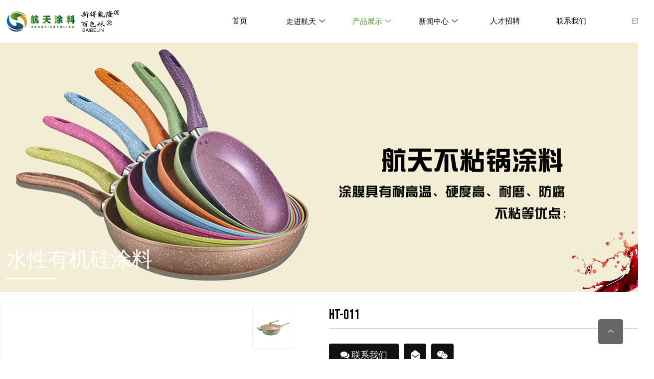

--- FILE ---
content_type: text/html; charset=utf-8
request_url: http://ykhangtian.com/?list_112/1550.html
body_size: 5866
content:
<!doctype html>
<html lang="zh">
<head>
	<meta charset="utf-8">
	<title>HT-011-水性有机硅涂料 - 水性聚四氟乙烯不粘涂料_水性单层高温涂料_PES聚醚砜高温涂料_有机硅高温涂料_永康市航天涂料厂【官网】</title>
	<meta name="keywords" content="永康市航天涂料厂">
	<meta name="description" content="">
	<meta name="viewport" content="width=device-width,initial-scale=1,minimum-scale=1,maximum-scale=1,shrink-to-fit=no">
	<link rel="stylesheet" href="/template/default/css/bootstrap.min.css" >
	<link rel="stylesheet" href="/template/default/css/font-awesome-4.7.0/css/font-awesome.css" >
	<link rel="stylesheet" href="/template/default/css/swiper5.4.min.css">
	<script src="/template/default/js/swiper5.4.min.js"></script>
	<link rel="stylesheet" href="/template/default/css/animate.css">
	<link rel="stylesheet" href="/template/default/css/style_home.css">
	<link rel="stylesheet" href="/template/default/css/nav.css">
	<script src="/template/default/js/jquery-1.12.4.min.js" ></script>
</head>
<body>
<!-- <div class="container-fluid pd10" style="height: 50px;background: #f6f6f6;line-height: 50px;color: #8a8a8a;">
	<div class="container">
		<div class="topleft1">call us: 0086 180 5791 6585 &nbsp;&nbsp;&nbsp;&nbsp;&nbsp;&nbsp;&nbsp;&nbsp;&nbsp; mail to: info@fenjunpower.com</div>
		<div class="topright1">follow us: 
			<a href=""><i class="icon iconfont icon-facebook"></i> </a>	
			<a href=""><i class="icon iconfont icon-tuite"></i></a>	
			<a href=""><i class="icon iconfont icon-linkedin"></i></a>	
			<a href=""><i class="icon iconfont icon-instagram1"></i></a>	
		</div>
	</div>
</div> -->
<link rel="stylesheet" href="/template/default/css/iconfont/iconfont.css" >
<div class="clear"></div>
<div class="container-fluid navdbox"  style="background:rgba(255,255,255,0.8)">
		<div class="container navbox" >
			<div class="logo" ><a href="/?p=/Do/area&lg=CN"><img src="/template/default/images/logo.png"></a></div>
			
			<div class="lj">
				<div class="lagb">
					
					<a href="/?p=/Do/area&lg=EN" class="ljimg" >EN</a>
					
					<a href="/?p=/Do/area&lg=CN" class="ljimg" >CN</a>
					
				
				</div>
			
			</div>
			
			<div class="navboxdh" id="xdmenu">
				<ul>
					<li  onmouseover="underline(this)"><a href="/?p=/Do/area&lg=CN"  class="">首页</a></li>
					
					<li  onmouseover="underline(this)">
						<a href="/?about_118/" class="">走进航天 
						<i class="icon iconfont icon-shanglajiantou"></i>
					</a>
						<ul class="headnavtwo" >
							
							<li>
								<a href="/?about_118/">公司简介</a>
								<ul>
																
								</ul>
							</li>
							
							<li>
								<a href="?about_118/">企业价值观</a>
								<ul>
																
								</ul>
							</li>
							
							<li>
								<a href="?about_118/">企业愿景</a>
								<ul>
																
								</ul>
							</li>
							
							<li>
								<a href="/?list_121/">荣誉资质</a>
								<ul>
																
								</ul>
							</li>
							
							<li>
								<a href="/?about_122/">企业文化</a>
								<ul>
																
								</ul>
							</li>
							
						</ul>
					</li>
					
					<li  onmouseover="underline(this)">
						<a href="?list_110/#abccc" class="hctive">产品展示 
						<i class="icon iconfont icon-shanglajiantou"></i>
					</a>
						<ul class="headnavtwo" >
							
							<li>
								<a href="/?list_110/">水性聚四氟乙烯不粘涂料</a>
								<ul>
																
								</ul>
							</li>
							
							<li>
								<a href="/?list_112/">水性有机硅涂料</a>
								<ul>
																
								</ul>
							</li>
							
							<li>
								<a href="/?list_113/">PES聚醚砜高温涂料</a>
								<ul>
																
								</ul>
							</li>
							
							<li>
								<a href="/?list_114/">有机硅高温涂料</a>
								<ul>
																
								</ul>
							</li>
							
							<li>
								<a href="/?list_115/">各类彩色外涂</a>
								<ul>
																
								</ul>
							</li>
							
						</ul>
					</li>
					
					<li  onmouseover="underline(this)">
						<a href="/?list_3/" class="">新闻中心 
						<i class="icon iconfont icon-shanglajiantou"></i>
					</a>
						<ul class="headnavtwo" >
							
							<li>
								<a href="/?list_116/">公司新闻</a>
								<ul>
																
								</ul>
							</li>
							
							<li>
								<a href="/?list_117/">行业新闻</a>
								<ul>
																
								</ul>
							</li>
							
						</ul>
					</li>
					
					<li  onmouseover="underline(this)">
						<a href="/?list_106/" class="">人才招聘 
						
					</a>
						<ul class="headnavtwo" >
							
						</ul>
					</li>
					
					<li  onmouseover="underline(this)">
						<a href="/?about_6/" class="">联系我们 
						
					</a>
						<ul class="headnavtwo" >
							
						</ul>
					</li>
					
				</ul>
			</div>
			
			<div class="clear"></div>
		</div>
		<div id="underline"></div>
	</div>
	
	<style>
		
		#underline {
		    position: absolute;
		    left: 0;
		    bottom: 0;
		    height: 2px;
		    background: #fff;
		    width: 0;
		    transition: width 0.3s ease;
		    z-index: 10;
		  }


	</style>
<script>
  function underline(element) {
	  
	 console.log(element) 
    var underline = document.getElementById("underline");
	
	var li = event.target.parentElement;
	    var rect = li.getBoundingClientRect();
	    var liWidth = rect.width;
	
    var rect = element.getBoundingClientRect();
	underline.style.width =liWidth+rect.left + "px";
	
    // underline.style.width = window.innerWidth - rect.left + "px";
  }
</script>
<!-- <style>
	.navdbox{position: fixed;background: #FFF;opacity: 0.9;z-index: 9999;}
</style> -->



	
	<div class="container-fluid topbanner" style="background: url(/static/upload/image/20230831/1693445676279119.jpg) no-repeat;background-size:cover;background-position: center;">
			<div class="container" style="height: 100%;position: relative;">
				<div class="row" style="position: absolute;left: 0;bottom:40px;width: 100%;">
					<div class="col-6">
						<div class="nytit">水性有机硅涂料</div>
					</div>
					<div class="col-6" style="position: relative;">
						<!-- <div class="nyrtt">首页 > 水性有机硅涂料</div> -->
					</div>
				</div>
			</div>
	</div>
	
	<div class="container" style="margin-top:30px;">
		<div class="proright" style="width: 100%;">
			<div style="width: 500px;float: left;height: 500px;position: relative;border: 1px #eee solid;">
				
				<div class="listpro" id='ex1' style="height:500px;text-align: center;width:500px;">
					<img src="/static/upload/image/20230629/1688003964689659.jpg" style="max-height:100%;max-width:100%" id="imgfangda">
				</div>
				
			</div>
			<div style="width: 84px;height: 500px;padding-bottom: 20px;position: relative;overflow: hidden;margin-left:6px;float: left;" id="zoomcont">
				<div class="listbobox" id="zoomcontlist">
					
					<div id='list1' class="listimg" srcs="/static/upload/image/20230629/1688003964689659.jpg"><img src="/static/upload/image/20230629/1688003964689659.jpg" style="width: 100%;" ></div>
					
				</div>
				<div class="prntbox">
					<div class="proprev"><i class="fa fa-angle-up" aria-hidden="true"></i></div>
					<div class="pronext"><i class="fa fa-angle-down" aria-hidden="true"></i></div>
				</div>
			</div>
			
			<div style="width:640px;float: right;" >
				<h3 style="width: 100%; border-bottom: 1px #CECECE solid;padding-bottom: 10px;" class="font1">HT-011</h3>
				
				
				
				
				<div style="margin-top: 30px;">
					<div class="emiaaaaaaa" style="width: 140px;margin-right: 10px;">
						<a href="javascript:void(0)" style="color: #fff;font-size:18px;"><div class="lxddd">13705899922</div>  <i class="fa fa-comments" aria-hidden="true"></i> 联系我们</a>
					</div>
					<div class="emialllll"><a href="mailto:15292935@qq.com" style="color: #fff;font-size:18px;"><div class="lxddd">15292935@qq.com</div> <i class="fa fa-envelope-open" aria-hidden="true"></i></a></div>
					
					<div class="weixinaaaa"><a href="javascript:void(0)" style="color: #fff;font-size:18px;"><img src="/static/upload/image/20230620/1687223931830123.png"><i class="fa fa-weixin" aria-hidden="true"></i></a></div>
					
					<!-- <div class="ewmmmmm"><a href="javascript:void(0)" style="color: #fff;font-size:18px;"><img src="/static/upload/image/20230620/1687223931830123.png"  style="width: 170px;"><i class="fa fa-qrcode" aria-hidden="true"></i></a></div> -->
				</div>
				
			</div>
			<style type="text/css">
				.emiaaaaaaa{position: relative;float: left;width: 45px;height: 45px;line-height: 45px;text-align: center;background: #111111;border-radius: 4px;cursor: pointer;}
				.emiaaaaaaa .lxddd{position: absolute;bottom:-127%;left:0;opacity:0;transition-duration: .6s;border: 1px #111111 solid;color: #111111; padding: 0 15px;border-radius: 4px; width:250px;background: #fff;}
				.emiaaaaaaa:hover .lxddd{position: absolute;bottom: -127%;left:0;opacity: 1;}
				
				.emialllll{position: relative;float: left;width: 45px;height: 45px;line-height: 45px;text-align: center;background: #111111;border-radius: 4px;cursor: pointer;}
				.emialllll .lxddd{position: absolute;bottom:-127%;left:-77px;opacity:0;transition-duration: .6s;border: 1px #111111 solid;color: #111111; padding: 0 15px;border-radius: 4px; width:270px;background: #fff;}
				.emialllll:hover .lxddd{position: absolute;bottom: -127%;left:-77px;opacity: 1;}
				.weixinaaaa{position: relative;margin-left: 10px;float: left;width: 45px;height: 45px;line-height: 45px;text-align: center;background: #111111;border-radius: 4px;cursor: pointer;}
				.weixinaaaa img{position: absolute;bottom: -190px;right:-56px;opacity:0;transition-duration: .6s; border: 1px #111111 solid;height: 0;}
				.weixinaaaa:hover img{position: absolute;bottom: -175px;right:-56px;opacity: 1;height: 170px;}
				.ewmmmmm{position: relative;margin-left: 10px;float: left;width: 45px;height: 45px;line-height: 45px;text-align: center;background: #111111;border-radius: 4px;cursor: pointer;}
				.ewmmmmm img{position: absolute;bottom: -190px;right:-46px;opacity: 0;transition-duration: .6s;border: 1px #111111 solid;height: 0;}
				.ewmmmmm:hover img{position: absolute;bottom: -175px;right:-46px;opacity: 1;height: 170px;}
			</style>
			<div class="clear"></div>
			<div style="width: 100%;clear: both; padding-top: 20px; line-height: 40px;border-top: 1px #CECECE solid;margin-top: 20px;">
				
			</div>	
			<style>
			.proview td{padding:0.1px;}
			.table td, .table th{vertical-align:middle;padding:0.1px;}
			</style>
			<div class="clear"></div>
			<div class="two">
				<div class="page_left">
					<a href="/?list_112/1549.html">
						<p class="page1"></p>
						<p class="page2">上一个</p>
						<p class="page3">HT-012</p>
						<div class="clear"></div>
					</a>
				</div>
				<div class="page_right">
					<a href="/?list_112/1551.html">
						<p class="page1"></p>
						<p class="page2">下一个</p>
						<p class="page3">HT-010</p>
						<div class="clear"></div>
					</a>
				</div>
				<div class="clear"></div>
			</div>
		</div>
		<div class="clear"></div>
	</div>

	<div style=" clear: both;"></div>

<div class="container-fluid fotbox" style="padding-bottom:80px;padding-top:70px;">
		<div class="container">

			<!-- <div class="botleft2 wow bounceInRight" data-wow-delay="0.2s" style="width:15%;">
				<h3 >QUICK LINK</h3>
				<ul>
					
					<li><a href="/?about_118/"><i class="icon iconfont icon-youjiantou"></i> 走进航天</a></li>
					
					<li><a href="?list_110/#abccc"><i class="icon iconfont icon-youjiantou"></i> 产品展示</a></li>
						
				</ul>
			</div> -->
			<div class="botleft2 " data-wow-delay="0.2s" style="width:20%;">
				<h3 >走进航天</h3>
				<ul>
					
					<li><a href="/?about_118/">公司简介</a></li>
					
					<li><a href="?about_118/">企业价值观</a></li>
					
					<li><a href="?about_118/">企业愿景</a></li>
					
					<li><a href="/?list_121/">荣誉资质</a></li>
					
					<li><a href="/?about_122/">企业文化</a></li>
					
				</ul>
				<!-- <img src="/template/default/images/flogo.png"> -->
			</div>
			<div class="botleft2" data-wow-delay="0.2s" style="width:20%;">
				<h3 >产品分类</h3>
				<ul>
					
					<li><a href="/?list_110/">水性聚四氟乙烯不粘涂料</a></li>
					
					<li><a href="/?list_112/">水性有机硅涂料</a></li>
					
					<li><a href="/?list_113/">PES聚醚砜高温涂料</a></li>
					
					<li><a href="/?list_114/">有机硅高温涂料</a></li>
					
					<li><a href="/?list_115/">各类彩色外涂</a></li>
					
				</ul>
			</div>
			<div class="botleft2 " data-wow-delay="0.2s" style="width:16%;">
				<h3 >新闻中心</h3>
				<ul>
					
					<li><a href="/?list_116/">公司新闻</a></li>
					
					<li><a href="/?list_117/">行业新闻</a></li>
					
				</ul>
			</div>
			
	

			<div class="botright " style="width:22%;float: left;">
				<h3 >联系方式</h3>
				<p style="color: #fff;line-height: 30px;">电话: 0579-87443278</p>
				<p style="color: #fff;line-height: 30px;">传真: 0579-87447278</p>
				<p style="color: #fff;line-height: 30px;">地址: 永康市城西新区花海路6号</p>
				<p style="color: #fff;line-height: 30px;">网址: <a href="http://www.ykhangtian.com" style="color: #fff;">http://www.ykhangtian.com</a></p>

			
			</div>
			<div class="botleft2" data-wow-delay="0.2s" style="width:22%;float: left;">
				<img src="/template/default/images/tel.png" style="float: left;">
				<div class="clcont">
					<h6>订购热线</h6>
					<p>137 0589 9922(689922)</p>
					<p>137 5897 8975(688424)</p>
				</div>
			</div>
		</div>
		<div class="clear"></div>
		<style>
		.clcont{float: left;width: 200px;color: #fff;padding-left: 5px;}
		.clcont h6{font-size: 20px;padding-bottom: 8px;padding-top: 5px;color: #fff;font-weight: bold}
		.clcont p{display: block;line-height:25px;}
		</style>
	
</div>


<div class="container-fluid copby">
	<div class="container" style="height:80px;text-align: center;line-height:80px;color: #fff;">
		版权所有 © 永康市航天涂料厂&nbsp;&nbsp;&nbsp;&nbsp;&nbsp;&nbsp;&nbsp;&nbsp;&nbsp;
		<a href="https://beian.miit.gov.cn/#/Integrated/index" target="_blank" style="color: #fff;padding: 0 80px">浙ICP备15037609号</a>
		&nbsp;&nbsp;&nbsp;&nbsp;&nbsp;&nbsp;&nbsp;&nbsp;
		技术支持：<a href="http://www.579xd.com" target="_blank" style="font-size: 16px;color: #fff;">星动网络</a>

	</div>
</div>

 
 <a class="bottomtop" id="bottomtop" href="javascript:void(0);" title="Back to top" aria-label="Back to top"><i class="icon iconfont icon-xiangshang2"></i></a>
 <script type="text/javascript">
 	// 返回顶部
 	$(window).on('scroll', function() {
 		var sTop = $(this).scrollTop();
 		// console.log(sTop)
 		if ( sTop >180 ) {
 			$('#bottomtop').css( "display", "block" );	
 		}else{
 			$('#bottomtop').css( "display", "none" );	
 		}			
 	});
	//当点击跳转链接后，回到页面顶部位置
	  $("#bottomtop").click(function() {
		$('body,html').animate({
		  scrollTop: 0
		},
		0);
		return false;
	  });
 </script>
 <style>
   .bottomtop{
	   text-align: center;
	       border-radius: .3rem;
	       color: #fff!important;
	       line-height: 50px;
	       height: 50px;
	       width: 50px;
		   background: #666;
		   position: fixed;
		   right: 30px;
		   bottom: 30px;
		   z-index: 500;
   }
   .bottomtop:hover{
	   background: #df0011;
   }
   
 </style>
	<script src="/template/default/js/wow.min.js"></script>
	<script src="/template/default/js/comm.js?v=v1.2.2"></script>
	<script src="/template/default/js/jquery.zoom.min.js"></script>
	<script src="/template/default/js/jssor.slider-21.1.6.min.js" type="text/javascript"></script>
	<style>
		.listbobox{width: 84px;height: auto;transition: all 0.1s;position: absolute;top: 0;left: 0; }
		.prntbox{width: 84px;height: 30px;position: absolute;bottom: 0;left: 0;}
		.listimg{cursor: pointer;width: 100%;float: left;border: 1px #eee solid;margin-bottom: 10px;}
		.listimg:hover{border: 1px #000 solid;}
		.prntbox .proprev{float: left;width: 50%;background: #111111;text-align: center;line-height: 27px;height: 30px;color: #fff;font-size:25px;cursor: pointer;}
		.prntbox .pronext{float: right;width: 50%;background: #000;text-align: center;line-height: 27px;height: 30px;color: #fff;font-size:25px;cursor: pointer;}
	</style>
	<script>
		$(document).ready(function(){
			$('.listpro').zoom();
		});
		
		$(document).ready(function(e){
		  $(".listbobox .listimg").click(function(){
		     var getimg=$(this).attr('srcs');
			$("#imgfangda").attr('src',getimg);
			$('.listpro').zoom();
		  });
		});
		
		$(function(){
		    var page = 1;
		    var i = 5; //每版放4个图片
		
		    //向后 按钮
		    $(".proprev").click(function(){
		        var content = $("div#zoomcont");
		        var content_list = $("div#zoomcontlist");
		        var v_width = content.height();
		        var len = content.find(".listimg").length;
		        var page_count = Math.ceil(len / i) ;   //只要不是整数，就往大的方向取最小的整数
		        if( !content_list.is(":animated") ){    //判断"内容展示区域"是否正在处于动画
		            if( page == page_count ){  //已经到最后一个版面了,如果再向后，必须跳转到第一个版面。
		                //content_list.animate({ left : '0px'}, "slow"); //通过改变left值，跳转到第一个版面
		                //page = 1;
		            }else{
		                content_list.animate({ top : '-='+v_width }, "slow");  //通过改变left值，达到每次换一个版面
		                page++;
		            }
		        }
		    });
		
		    //往前 按钮
		    $(".pronext").click(function(){
		        var content = $("div#zoomcont");
		        var content_list = $("div#zoomcontlist");
		        var v_width = content.height();
		        var len = content.find(".listimg").length;
		        var page_count = Math.ceil(len / i) ;   //只要不是整数，就往大的方向取最小的整数
		        if(!content_list.is(":animated") ){    //判断"内容展示区域"是否正在处于动画
		            if(page == 1 ){  //已经到第一个版面了,如果再向前，必须跳转到最后一个版面。
		                // content_list.animate({ left : '-='+v_width*(page_count-1) }, "slow");
		                // page = page_count;
		            }else{
		                content_list.animate({ top : '+='+v_width }, "slow");
		                page--;
		            }
		        }
		    });
		});
		

		
	</script>
	
	
	

	<!-- 弹窗结束 -->
	<style type="text/css">
		/* 详情,上一页,下一页 */
		.clear{clear: both;}
		.two{  padding: 10px 0;  border-top: 1px dotted #a5a7aa;  border-bottom: 1px dotted #a5a7aa;width: 100%; margin-top: 40px; }
		.page_left{  float: left;  width: 650px;  border-right: 1px solid #d5d8dc;  }
		 .page_left p{padding: 0;margin: 0;}
		.page_left a{  display: block;  padding: 20px;  margin-right: 25px;  }
		.page_left a:hover{  background: #111111; color: #000; }
		.page_left a .page1{  border: 0; width: 40px;  height: 40px;  background: url(/template/default/images/com/proprevious1.png) no-repeat;  float: left;  margin-right: 20px;  }
		.page_left a:hover .page1{  border: 0; width: 40px;  height: 40px;  background: url(/template/default/images/com/propreviousa1.png) no-repeat;  float: left;  margin-right: 20px;  }
		.page_left a .page2{  font-size: 18px;  color: #808488;  padding:1px;  }
		.page_left a:hover .page2{  color: #fff;  }
		.page_left a .page3{  font-size: 14px;  color: #808488;  }
		.page_left a:hover .page3{  color: #fff;  }
		.page_right {  float: left;  width: 650px;  }
		  .page_right p{padding: 0;margin: 0;}
		.page_right a {  display: block;  padding: 20px;  margin-left: 25px;  text-align: right;  }
		.page_right a:hover{  background: #111111;  color: #000;  }
		.page_right a .page1{  width: 40px;  height: 40px;  background: url(/template/default/images/com/pronext1.png) no-repeat;  float: right;  margin-left: 20px;  border: 0;}
		.page_right a:hover .page1{  width: 40px;  height: 40px;  background: url(/template/default/images/com/pronexta1.png) no-repeat;  float: right;  margin-left: 20px;  border: 0;}
		.page_right a .page2{  font-size: 18px;  color: #808488;  padding:1px;  }
		.page_right a:hover .page2{  color: #fff;  }
		.page_right a .page3{  font-size: 14px;  color: #808488;  }
		.page_right a:hover .page3{  color: #fff;  }
		
	</style>
</body>
</html>



--- FILE ---
content_type: text/css
request_url: http://ykhangtian.com/template/default/css/style_home.css
body_size: 11549
content:
@import url('https://fonts.googleapis.com/css?family=Poppins:300,400,500,600,700,800,900|Roboto:300,400,500,600,700,800,900|Bebas Neue:300,400,500,600,700,800,900&display=swap');
@import url('https://fonts.googleapis.com/css2?family=Barlow:ital,wght@0,100;0,200;0,300;0,400;0,500;0,600;0,700;0,800;0,900;1,100;1,200;1,300;1,400;1,500;1,600;1,700;1,800&display=swap');
@import url('https://fonts.googleapis.com/css2?family=Noto+Sans+SC:wght@100;300;400;500;700;900&display=swap');

@import url('https://fonts.googleapis.com/css2?family=Playfair:wght@300&display=swap');
html,
body {
	/* height: 100%; */
	-moz-osx-font-smoothing: grayscale;
	-webkit-font-smoothing: antialiased;
	font-smoothing: antialiased;
	/* overflow-x: hidden; */
}

body {
	font-family: 'Roboto', sans-serif;
	
	/* font-family: "Microsoft Yahei", "Helvetica Neue", Helvetica, Tahoma, sans-serif; */
	/* font-family: 'Bebas Neue'; */
	/* font-family: 'Noto Sans SC', sans-serif; */
	font-size: 14px;
	color: #000;
	line-height: 20px;
	/* font-weight: 300; */
	position: relative;
	z-index: 1;
	background: #fff;
	
}
p, a, h1, h2, h3, h4, h5, h6, li, label, span, i, b, div, ol, figure {
    margin: 0;
    padding: 0;
   /* font-family: "Microsoft Yahei", "Helvetica Neue", Helvetica, Tahoma, sans-serif; */
   /* font-family: 'Barlow', sans-serif; */
   /* font-family: 'Poppins', sans-serif; */
}

.font1{font-family: 'Bebas Neue';}
a {
	text-decoration: none;
	/* font-family: 'Poppins', sans-serif; */
	color: #000;

	transition-duration: .3s;
}

a:hover,a:focus,a:visited {	
	text-decoration: none;
	outline: none;
	color: #000;

}
p{padding: 0;margin: 0;}

input:focus::-webkit-input-placeholder,
textarea:focus::-webkit-input-placeholder {
	color: transparent;
}
input{
   border: 0px;
   background-color: none;
   outline: none;
}
input:focus{
   outline: none;
}
button,
input,
optgroup,
select,
textarea {
  font-family: inherit; /* 1 */
  font-size: 100%; /* 1 */
  line-height: 1.15; /* 1 */
  margin: 0; /* 2 */
  border: 0;
}
button,
select { /* 1 */
  text-transform: none;
  border: 0;
}
input,select{
  outline: none

}

i,
span,
a {

}

ul {
	list-style: none;
	margin: 0px;
	padding: 0px;
}

li {
	display: inline-block;
}
.clear{clear: both;width: 100%;}
.container{min-width: 1300px;padding: 0;}
.pd10 {padding:0 5%;}
/* .swiper-container{min-width: 1300px;} */

.topbox{height: 85px;line-height: 45px;position: sticky;z-index: 105;border-bottom: 1px #dddddd solid;padding: 20px 0;font-size: 18px;top: 0;left: 0;background:rgba(255,255,255,1);}
.topbox img{margin-right:10px;}
.topleft{float: left;font-weight: 400;}
.topright{float: right;}
.topright .tcan{background: #111111;width: 156px;height:40px;line-height: 40px;text-align: center;color: #fff;border-radius: 2px;}




 /* 首页导航 */
 .inlogo{position: absolute;top:7%;left: 7%;}
 .intitle{position: absolute;top:30%;text-align: center;left: 0;width: 100%;font-size:  65px;color: #fff;}
 .incont{position: absolute;top:37%;text-align: center;left: 0;width: 100%;font-size: 30px;color: #fff;}
 .contflbox{position: absolute;top:50%;text-align: center;left:50%;margin-left: -348px;width:696px;height: 100px;color: #fff;}
 .contflbox a{width: 50%;float:left;font-size: 28px;color: #fff;height:54px;line-height: 54px;}
 .contflbox a .leftanbox{width: 300px;display: block;float: left;height: 54px;text-align: center;line-height: 54px;position: relative;}
 .contflbox a .rightanbox{width: 300px;display: block;float: right;height: 54px;text-align: center;line-height: 54px;position: relative;}
 .weizhi{overflow: hidden;height: 50px;line-height: 50px;position: relative;}
 .weizhi .tzzwz{position: absolute;top:0;left: 0;width: 100%;text-align: center;line-height: 50px;transition-duration: .3s;}
  .contflbox a:hover .weizhi .tzzwz{top: -50px;}
 .contflbox a .leftanbox:before {
    position: absolute;
    content: '';
    width: 300px;
    height: 51px;
    left: 0;
    top: 0;
    background-color: #fff;
    z-index: -1;
    -webkit-transform: skewX(-28deg);
    transform: skewX(-28deg);
	opacity: .3;
	transition-duration: .3s;
}
.contflbox a:hover .leftanbox:before {
    position: absolute;
    content: '';
    width: 300px;
    height: 51px;
    left: 0;
    top: 0;
    background-color: #111111;
    z-index: -1;
    -webkit-transform: skewX(0);
    transform: skewX(0);
	opacity: 1;
	border-radius: 5px;
	transition-duration: .3s;
}
.contflbox a .leftanbox::after {
    position: absolute;
    content: '';
    width: 300px;
    height: 51px;
    left: -15px;
    top: 10px;
    /* background-color: #fff; */
	border-left: 3px #fff solid;
	border-bottom: 3px #fff solid;
    z-index: -1;
    -webkit-transform: skewX(-28deg);
    transform: skewX(-28deg);
	opacity: .3;
	transition-duration: .3s;
}
.contflbox a:hover .leftanbox::after {
    position: absolute;
    content: '';
    width: 300px;
    height: 51px;
    left: 0;
    top: 10px;
    /* background-color: #fff; */
	border-left: 0 #111111 solid;
	border-bottom: 3px #111111 solid;
    z-index: -1;
    -webkit-transform: skewX(0);
    transform: skewX(0);
	opacity: 1;
	transition-duration: .3s;
}
.contflbox a .rightanbox:before {
    position: absolute;
    content: '';
    width: 300px;
    height: 51px;
    left: 0;
    right: 0;
    top: 0;
    background-color: #fff;
    z-index: -1;
    -webkit-transform: skewX(-28deg);
    transform: skewX(-28deg);
	opacity: .3;
	transition-duration: .3s;
}
.contflbox a:hover .rightanbox:before {
    position: absolute;
    content: '';
    width: 300px;
    height: 51px;
    left: 0;
    top: 0;
    background-color: #111111;
    z-index: -1;
    -webkit-transform: skewX(0);
    transform: skewX(0);
	opacity: 1;
	border-radius: 5px;
	transition-duration: .3s;
}
.contflbox a .rightanbox::after {
    position: absolute;
    content: '';
    width: 300px;
    height: 51px;
    left: -15px;
    top: 10px;
    /* background-color: #fff; */
	border-left: 3px #fff solid;
	border-bottom: 3px #fff solid;
    z-index: -1;
    -webkit-transform: skewX(-28deg);
    transform: skewX(-28deg);
	opacity: .3;
	transition-duration: .3s;
}
.contflbox a:hover .rightanbox::after {
    position: absolute;
    content: '';
    width: 300px;
    height: 51px;
    left: 0;
    top: 10px;
    /* background-color: #fff; */
	border-left: 0 #111111 solid;
	border-bottom: 3px #111111 solid;
    z-index: -1;
    -webkit-transform: skewX(0);
    transform: skewX(0);
	opacity: 1;
	transition-duration: .3s;
}

 .anbox{position: absolute;top:70%;text-align: center;left:50%;margin-left: -140px;width:280px;height: 30px;}
 .anbox>.enbox a{width: 140px;height: 30px;line-height: 32px;text-align: center;background: #000000;color: #fff;border-radius: 50px;display: block;font-size: 16px;z-index: 10;float: left;position: relative;left: 10px;transition-duration: .3s;}
  .anbox>.enbox a:hover{background: #111111;}
  .anbox>.cnbox a{width: 140px;height: 30px;line-height: 32px;text-align: center;background: #fff;color: #000;border-radius: 50px;display: block;font-size: 16px;z-index: 8;left: -10px;float: left;position: relative;transition-duration: .3s;}
  .anbox>.cnbox a:hover{background: #111111;z-index: 11; color: #fff;}

/* 导航 */
.navdbox{height:85px;position: relative;z-index: 100;}
.navbox .logo{float: left;width:200px;line-height: 85px;}

.navboxdh{float: right;}
.navboxdh>ul>li{position: relative;width: 133px;}
/* .navboxdh>ul>li::after{
	content: "";
	position: absolute;
	top: 0;
	left: 0;
	height: 0;
	width: 100%;
	background: #0c3e7b;
	z-index: 10;
	transition-duration: .6s;
}
.navboxdh>ul>li:hover::after{
	content: "";
	position: absolute;
	top: 0;
	left: 0;
	height: 100px;
	width: 100%;
	background: #0c3e7b;
	z-index: 10;
	transition-duration: .6s;
} */

.navboxdh>ul>li>a{color: #000;height: 85px;text-align: center;line-height: 85px;position: relative;font-weight: 400;text-transform: uppercase;font-size: 15px;}

.navboxdh>ul>li>a.hctive{color: #519a2e;}
.navboxdh>ul>li>a:hover{color: #519a2e;}
.navboxdh>ul>li>ul{width: 100%;border-bottom-left-radius: 5px;border-bottom-right-radius: 5px;overflow: hidden;
-moz-box-shadow:0px 3px 5px #ddd;box-shadow: 0px 3px 5px #ddd;}
.navboxdh>ul>li>ul>li{height:40px;line-height:40px;background:#fff;text-align: center;padding: 0;margin: 0;position: relative;}
.navboxdh>ul>li>ul>li a{color: #000; padding: 0 4px;text-transform:none ;font-size: 15px;}
.navboxdh>ul>li>ul>li:hover a{background-color: #4a9334;color: #fff;}


.insearch{float: right;line-height:85px;height: 85px;text-align: center;position: relative;z-index: 300;color: #898989;cursor: pointer;font-size: 18px;margin: 0 6px;}

.ininput{width: 244px;height: 38px;line-height: 38px; background: #fff;position: absolute;bottom: -50px;left: 0;z-index: 1000;  padding: 8px 6px;}
.ininput i{display: block;float: left;color: #000; margin-top: 2px;margin-right: 6px}
.ininput input{border-radius:2px;border: 1px #eee solid;box-sizing: border-box;display: block;float: left;margin-bottom: 4px;font-size: 14px;width: 180px;
    height: 22px;}
.ininput img{display: block;float: right;width:30px;position: relative;    top: -3px;}




.contboxtt{padding-left:15%;float: left; width:34%;overflow: hidden;}
.contright{float: right;width:66% ;}
.moregdd{width: 460px;height: 60px;border: 1px #fff solid;border-radius: 50px;float: right;color: #fff;margin-right: 24%;}

@media screen and (min-width: 1366px) {
	.contboxtt{padding-left:2%;float: left; width:21%;overflow: hidden;}
	.contright{float: right;width:79% ;}
	.moregdd{width: 460px;height: 60px;border: 1px #fff solid;border-radius: 50px;float: right;color: #fff;margin-right: 4%;}
}
@media screen and (min-width: 1440px) {
	.contboxtt{padding-left:5%;float: left; width:24%;overflow: hidden;}
	.contright{float: right;width:76% ;}
	.moregdd{width: 460px;height: 60px;border: 1px #fff solid;border-radius: 50px;float: right;color: #fff;margin-right: 7%;}
}
@media screen and (min-width: 1600px) {
	.contboxtt{padding-left:9%;float: left; width:28%;overflow: hidden;}
	.contright{float: right;width:72% ;}
	.moregdd{width: 460px;height: 60px;border: 1px #fff solid;border-radius: 50px;float: right;color: #fff;margin-right: 14%;}
}
@media screen and (min-width: 1680px) {
	
}
@media screen and (min-width: 1920px) {
	.contboxtt{padding-left:15%;float: left; width:34%;overflow: hidden;}
	.contright{float: right;width:66% ;}
	.moregdd{width: 460px;height: 60px;border: 1px #fff solid;border-radius: 50px;float: right;color: #fff;margin-right: 24%;}
}





.moregdd span{height: 60px;line-height: 60px;font-weight: 300;padding-left: 30px;}
.moregdd .qqb{display: block;background: #fff;border-radius: 4px;width: 139px;height:42px;line-height: 42px;text-align: center;float: right;    margin-top: 8px;
    margin-right: 37px;}



 .lj{font-size: 16px;text-align: right;float: right;width:100px;height:85px;line-height: 85px;position: relative;z-index: 300;color: #838383;text-transform: uppercase;cursor: pointer;}
  .lj>img{display: block;float: left;}
  .lj>span{display: block;float: right;}
 .lj i{font-size: 20px;}
 .lj a{width: 100%;line-height: 70px;position: relative;z-index: 300;color: #fff;}
 .lj>a::after{
	    content: "";
	    position: absolute;
	    top: 57px;
	    right: 0;
	    background: url(../images/jiao.png) no-repeat;
	    width: 5px;
	    height: 6px;
}
 .lj ul{
	position: absolute;
    top: 104px;
    right: 0;
    background: #000;
    z-index: 320;
	height:0;
	overflow: hidden;
	-webkit-transition: 0.3s;
	transition: 0.3s;
	z-index: 100;
	
}
 .lj:hover ul{
	position: absolute;
    top:104px;
    right: 0;
	height:200px;
    background: #000;
    z-index: 320;	
}
 .lj ul li{width:120px;height:50px;line-height:50px;text-align: left;display: block;cursor: pointer;}
 .lj ul li a{color: #fff;height: 50px;line-height: 50px;padding-left: 10px;display: block;float: left;font-size: 16px;}
 .lj ul li a:hover{background:#111111;color: #fff;}
 .lj ul li img{height: 20px;}
 .lj .lagb{width:65px;float: right;}
 .lj .lagb a{display: inline;color: #898989;}
  .lj .lagb a:hover{color: #202a83;}
  
  .lagb .ljimg img{height: 16px;margin-left: 5px;}

.xiala_erji{
	/* transition:all 0.4s ease-in; */
	height:0;
	overflow: hidden;
	position: absolute;
	left: 0;
	right: 0;
	top:102px;
    z-index: 80;
	background: #fff;
}

.headabout{
	    background: #fff;
	    height: 237px;
}
.headpro{background: #fff;
	    height:335px;
}
.newboxhe{
	background: #fff;
	height: 280px;
}
.zjboxhe{
	background: #fff;
	height: 370px;
}
.yzboxhe{
	background: #fff;
	height: 350px;
}
	
		
.proboxhe{width:30%;float: left;margin-top: 40px;position: relative;}		
/* .proboxhe::after{
	content: "";
	position: absolute;
	right: 0;
	top: 0;
	height: 90%;
	width: 1px;
	background: #b3b3b3;
} */
.proboxhe h3{display: block;width: 40%;float: left;font-size: 16px;text-align: center;font-weight:bold;}	
.proboxhe h3 span{padding-top: 10px;display: block;}
.proboxhe h3 img{width: 148px;height: 148px;display: block;}
.proboxhe h3 a:hover{color:#111111}	
	
.proboxhe .proxfllist{width:50%;float: left;}	
.proboxhe .proxfllist li{line-height: 30px;padding-left:25px;display: block;width: 100%;}
.proboxhe .proxfllist li a:hover{color:#111111;padding-left: 15px;}	
	
.nebbb1{width: 30%;float: left;margin-top: 40px;}
.nebbb1 li{left: 30px;width:80%;line-height: 50px;font-size: 18px;position: relative;cursor: pointer;}
.nebbb1 li i{position: absolute;top:35%;right: 0;color: #ccc;}
.nebbb1 li::after{
	content:"";
	position: absolute;
	left: 0;bottom: 0;
	width: 100%;height: 1px;background: #ccc;
}
.nebbb1 li:hover a{color: #111111;padding-left:10px;}
.nebbb1 li:hover::after{
	background: #111111;
}
.nebbb2{width: 70%;float: left;margin-top: 40px;}
.nebbb2 li{width: 33.2%;float:right;}
.nebbb2 li .newimg{width: 240px;height: 150px;overflow: hidden;}
.nebbb2 li img{width: 240px;height: 150px;transform:scale(1);-moz-transition: all 0.2s linear;transition: all 0.2s linear;}
.nebbb2 li:hover img{border: 1px #111111 solid;transform:scale(1.1);}
.nebbb2 li:hover span{color: #111111 ;}
.nebbb2 li span{display: block;margin-top: 15px;}
		
.abnav{width:215px;float: left;height: 150px;background: #ededed;;margin-top:40px;text-align: center;border-radius: 6px;margin-right: 23px;cursor: pointer;}
.abnav:nth-child(5){margin-right: 0;}
.abnav img{width: 64px;height: 64px;margin-top:28px;}
.abnav span{width: 100%;display: block;margin-top: 10px;}
.abnav:hover span{color: #111111;}
.abnav:hover{background: #e3e3e3;}

.lxnav{width:269.5px;float: left;height: 150px;background: #ededed;;margin-top:40px;text-align: center;border-radius: 6px;margin-right: 23px;cursor: pointer;}
.lxnav:nth-child(5){margin-right: 0;}
.lxnav img{width: 64px;height: 64px;margin-top:28px;}
.lxnav span{width: 100%;display: block;}
.lxnav:hover{color: #111111;}
.lxnav:hover span{color: #111111;}
.lxnav:hover{background: #e3e3e3;}

/* 首页产品展示 */
.homeprobox{margin-top:50px;}

.topbooox{width: 700px;margin: 0 auto;}
.topbooox h3{width:100%;font-size:28px;display: block;float: left;font-weight: bold;clear: both;text-align: center;position: relative;margin-top: 50px;color: #000;padding-bottom:10px;}
.topbooox p{width: 100%;text-align: center;padding-bottom:50px;}

.classfl1{float: left;width: 751px;height: 407px;border-radius: 4px;background: #f0f0f0;overflow: hidden;position: relative;cursor: pointer;}
.classfl1 h3{position: absolute;top: 40px;left: 50px;text-transform: uppercase;font-size: 38px;font-weight: bold;}
.classfl1 img{position: absolute; bottom: 0;right: 40px;}

.classfl2{float: right;width:529px ;height: 407px;border-radius: 4px;background: #ffdcda;overflow: hidden;position: relative;cursor: pointer;}
.classfl2 h3{position: absolute;top: 40px;left: 50px;text-transform: uppercase;font-size: 38px;font-weight: bold;}
.classfl2 img{position: absolute; bottom: 0;right: 40px;}

.classfl3{float: left;width:529px ;height: 407px;border-radius: 4px;background: #f0fffb;overflow: hidden;position: relative;cursor: pointer;}
.classfl3 h3{position: absolute;top: 40px;left: 50px;text-transform: uppercase;font-size: 38px;font-weight: bold;}
.classfl3 img{position: absolute; bottom: 0;right: 40px;}

.classfl4{float: right;width: 751px;height: 407px;border-radius: 4px;background: #ffeee9;overflow: hidden;position: relative;cursor: pointer;}
.classfl4 h3{position: absolute;top: 40px;left: 50px;text-transform: uppercase;font-size: 38px;font-weight: bold;}
.classfl4 img{position: absolute; bottom: 0;right: 40px;}
.accc a{width: 100%;display: block;height: 100%;}
.accc:hover{-moz-box-shadow:0px 0px 10px #ddd;box-shadow: 0px 0px 10px #ddd;}

.homeimg{overflow: hidden;cursor: pointer;}
.homeimg img{transition: 0.6s;}
.homeimg:hover img{transform: scale(1.06);}


/* 首页公司简介 */
.abtoubox{padding: 50px;}
.abtoubox h3{width:100%;font-size:40px;display: block;float: left;font-weight: bold;clear: both;text-align: left;position: relative;padding-bottom:50px;margin-top: 20px;}
.abtoubox h3::after{
	content: "";
	position: absolute;
	width: 145px;
	height: 2px;
	background: #111111;
	bottom: 34px;
	left: 0;
}
.abtoubox h3 span{color: #111111;padding-right: 10px;}
.abtoubox .inaboobbox{line-height: 30px;color: #414141;font-family: arial;width: 600px;}
.abtoubox a{width: 120px;height: 40px;line-height: 40px;text-align: center;background: #111111;color: #fff;border-radius: 50px;margin-top: 100px;}
.abtoubox a:hover{background: #000;}

.xieti{position: absolute;right:0px;top:10px;font-family: "arial black";font-weight: bold;font-size:60PX;

height:95%;
width: 93px;
color: #f0f0f0;
background: url(../images/rtitl.png) no-repeat;
background-size:100% 100%;
background-position: center;
}


.newfl{width: 50%;float: right;}
.newfl li{float: right;padding-left: 30px;}
.newfl li a{display: block;color: #fff;position: relative;opacity: 0.6;}
.newfl li a:hover{opacity: 1;}
.newfl li a:hover::after{
	content: "";
	position: absolute;
	left: 0;bottom: -10px;
	height: 2px;background: #fff;
	width: 100%;
	
}

/* 首页视频 */

.newboobb{overflow: hidden;position: relative;}
.newboobbxx h3{font-size: 16px;padding-bottom: 10px;color: #333;position: relative;padding-left: 10px;position: relative;}
.newboobbxx h3 i{position:absolute;top: -5px;right: 15px;font-size: 20px;}

.newboobb .iboxbbb{position: absolute;top: 50%;left: 50%;width: 70px;height: 70px;background: #9da38e;border-radius:50%;text-align: center;;line-height: 70px;opacity:0.8;margin-left: -35px;margin-top: -35px;transition: all 0.3s;}
.newboobb .iboxbbb i{font-size: 20px;color: #fff;}
.newboobbxx .cerbox{cursor: pointer;margin: 0 auto;display: block;width: 97%;padding: 10px; padding-bottom: 20px;position: relative;background: #fff;}
.newboobbxx .cerbox span{padding-bottom: 10px;text-align: left;width: 100%;font-size:16px;text-transform: uppercase;color: #333;padding-left: 10px;}
.newboobbxx .cerbox p{display: block;width: 100%;line-height: 26px;text-align: left;color: #333;padding:0 15px;}
.newboobbxx .cerbox:hover span{color: #333;opacity: 1;}
.newboobbxx  .newboobb {overflow: hidden;}
.newboobbxx  .newboobb img{transition: 0.6s;}
.newboobbxx .cerbox:hover  .newboobb .iboxbbb {background: #111111;}
.newboobbxx .cerbox:hover  .newboobb img{transform: scale(1.02);}
.hnewssss{position: relative;}
.hnewssss h3{padding: 15px 15px;color:#333;font-size: 18px;}
.hnewssss:hover h3{color:#519a2e;opacity: 1 ;}
.newboobbxx:hover .cerbox p{color: #333;opacity: 1;}

.bottinput{width: 100%;margin-top: 45px;}
.inputss{width:300px;float: right;padding-left:15px;}
.inputss input{background: #fff;height: 54px;margin-bottom: 15px;width: 100%;padding-left: 10px;}
.inputsstt{float: right;width:388px;padding-left: 15px;}
.inputsstt textarea{width:100%;height: 100px;padding-left: 10px;}
.insub{width: 200px;height: 52px;line-height: 52px;background: #313131;text-align: center;border-radius: 50px;float: right;    margin-left: 12px;
    margin-top: 28px;color: #fff;cursor: pointer;}
	.insub:hover{background: #519a2e;}


.cerbox1{width: 100%;text-align: center;}
.cerbox1 span{color: #fff;margin-top: 15px;}
.cerbox1 .newboobb{overflow: hidden;border: 3px #111111 solid;}
.cerbox1:hover .newboobb{border: 3px #fff solid;}



.hwithbox{padding: 10px;position: relative;margin:10px 0;cursor: pointer;}
.hwithbox .hwiimg{overflow: hidden;border: 1px #f5f5f5 solid;}
.hwithbox .hwiimg img{width: 100%;transition: 0.6s;}
.hwithbox .hwiimg:hover{border: 1px #111111 solid;}
.hwithbox .hwiimg:hover img{transform: scale(1.06);}


.hnewbox{border: 1px #111111 solid;padding: 10px;position: relative;margin:15px 0;cursor: pointer;}
.hnewbox .hewimg{overflow: hidden;}
.hnewbox .hewimg img{width: 100%;}
.hnewbox::after{
	content: "";
	position: absolute;
	bottom: -3px;
	left: 50%;
	transform: translateX(-50%);
	width: 40%;height: 4px;background: #111111;
	border-radius: 3px;
}



.mobss{width: 220px;float: right;height: 62px;line-height: 62px;text-align: center;border: 1px #d2d2d2 solid;border-radius: 50px;}
.mobss a{width: 100%;}
.mobss span{background: #111111;width: 49px;height: 49px;border-radius: 50px;color: #fff;line-height: 49px;margin-right: 8px;float: right;margin-top: 5px;}
.mobss a:hover{color: #111111;}
.mobss:hover{border: 1px #111111 solid;}

.wousrbox{cursor: pointer;width: 100%;-moz-box-shadow:0px 0px 8px #888888;box-shadow: 0px 0px 8px #eaeaea;padding: 50px 20px;border-radius: 2px;position: relative;}
.wousrbox .hwoimg1{width: 88px;height: 88px;background: url(../images/s1.png) no-repeat;margin: 0 auto;}
.wousrbox .hwoimg2{width: 88px;height: 88px;background: url(../images/s2.png) no-repeat;margin: 0 auto;}
.wousrbox .hwoimg3{width: 88px;height: 88px;background: url(../images/s3.png) no-repeat;margin: 0 auto;}
.wousrbox p{margin-top: 20px;color: #333;}
.wousrbox:hover{-moz-box-shadow:0px 0px 8px #111111;box-shadow: 0px 0px 8px #111111;padding: 50px 20px;}
.wousrbox::after{
	content: "";
	position: absolute;
	left: 0;bottom: 0;
	z-index: 5;
	width: 100%;height: 2px;
	background: url(../images/x.png) no-repeat;
}



/* 首页留言 */
.messagetitlet{float: right;color: #000;font-size: 27px;text-align: left;padding-top: 0;width: 100%;}
.messagetitlet h1{display: block;width: 100%;height: 80px;text-align: left;}
.messagetitlet h3{display: block;width:100%;line-height:40px;font-size:30px;font-weight: bold;margin-top: 30px;position: relative;}

.messagetitlet p{color: #010101;width: 100%;font-size: 16px;margin-top: 40px;}
.messageright{width: 600PX;float: right;margin-top: 150px;background: #fff;padding: 60px 60px}
.messageright h6{width: 100%;font-size:34px;color: #111111;font-weight: 600;position: relative;margin-bottom: 10px;}

.messageright input{display: block;width:49.3%;margin-top: 10px;border-radius: 4px;height: 45px;line-height: 45px;padding-left: 10px; color: #aaaaaa;margin-right: 1%;border: 1px #ccc solid;}
.messageright input:nth-child(3){margin-right:0;float: right;}
.messageright input:nth-child(4){margin-right:0;float: right;width: 100%;margin-bottom: 10px;}
.messageright textarea{display: block;width: 100%;margin-top: 10px;border: 1px #ccc solid;border-radius: 4px;height: 80px;line-height: 30px;padding-left: 10px;}
.messageright span{color: #fff;display: block;width:149px;margin-top: 10px;background: #dedede;border-radius: 50px;height: 45px;line-height: 45px;text-align: center;cursor: pointer;background: #111111;}
.messageright span:hover{background: #519a2e;color: #fff;}

/* 底部 */

.fotbox{background: #c0c0c0;color: #fff;padding-bottom:20px;}

.botleft{width:24%;float: left;margin-top: 40px;}
.botleft h3{font-size: 20px;color: #fff;font-weight: bold;margin-bottom: 20px;position: relative;margin-bottom: 40px;}
.botleft h3::after{
	content: "";
	position: absolute;
	width:30px;
	height: 2px;
	background: #fff;
	left: 0;
	bottom:-18px;
}
.botleft li{line-height: 35px;width: 100%;position: relative;}
.botleft li a{color: #fff;}
.botleft li a:hover{padding-left: 16px;}
.botleft li a:hover::after{
	content: "";
	position: absolute;
	left: 0;
	top: 17px;
	width: 12px;
	height: 2px;
	background: #fff;
}
.botleft2{width:25%;float: left;margin-top: 40px;}
.botleft2 h3{font-size: 20px;color: #fff;font-weight: bold;margin-bottom: 20px;position: relative;margin-bottom: 40px;}
.botleft2 h3::after{
	content: "";
	position: absolute;
	width:50px;
	height:2px;
	background: #fff;
	left: 0px;
	bottom: -13px;
}
.botleft2 li{line-height:30px;width: 100%;position: relative;}
.botleft2 li a{color: #fff;}
.botleft2 li a:hover{padding-left: 16px;opacity: 1;}
.botleft2 li a::after{
	content: "";
	position: absolute;
	left: 0;
	top: 20px;
	width: 0;
	height: 2px;
	background: #fff;
	-webkit-transition: 0.3s;
	transition: 0.3s;
}
.botleft2 li a:hover::after{
	content: "";
	position: absolute;
	left: 0;
	top: 20px;
	width: 12px;
	height: 2px;
	background: #fff;
}
.botleft3{width:25%;float: left;margin-top: 40px;}
.botleft3 h3{font-size:20px;color: #fff;font-weight: bold;margin-bottom: 20px;position: relative;margin-bottom: 40px;}
.botleft3 h3::after{
	content: "";
	position: absolute;
	width:30px;
	height: 2px;
	background: #111111;
	left: 0;
	bottom:-18px;
}
.botleft3 li{line-height: 35px;width: 100%;position: relative;}
.botleft3 li a{color: #fff;}
.botleft3 li a:hover{padding-left: 16px;}
.botleft3 li a::after{
	content: "";
	position: absolute;
	left: 0;
	top: 17px;
	width: 0;
	height: 2px;
	background: #fff;
	-webkit-transition: 0.3s;
	transition: 0.3s;
}
.botleft3 li a:hover::after{
	content: "";
	position: absolute;
	left: 0;
	top: 17px;
	width: 12px;
	height: 2px;
	background: #fff;
}
.botleft4{width:25%;float: left;margin-top: 40px;}
.botleft4 h3{font-size: 20px;color: #fff;font-weight: bold;margin-bottom: 20px;position: relative;margin-bottom: 40px;}
.botleft4 h3::after{
	content: "";
	position: absolute;
	width:30px;
	height: 2px;
	background: #111111;
	left: 0;
	bottom:-18px;
}
.botleft4 li{line-height: 35px;width: 100%;position: relative;}
.botleft4 li a{color: #fff;}
.botleft4 li a:hover{padding-left: 16px;}
.botleft4 li a::after{
	content: "";
	position: absolute;
	left: 0;
	top: 17px;
	width: 0;
	height: 2px;
	background: #fff;
}
.botleft4 li a:hover::after{
	content: "";
	position: absolute;
	left: 0;
	top: 17px;
	width: 12px;
	height: 2px;
	background: #fff;
	-webkit-transition: 0.3s;
	transition: 0.3s;
}
.botright{width: 25%;float: right;margin-top: 40px;}
.botright h3{font-size: 22px;color: #fff;font-weight: bold;margin-bottom: 20px;position: relative;margin-bottom: 40px;}
.botright h3::after{
	content: "";
	position: absolute;
	width:50px;
	height:2px;
	background: #fff;
	left: 0px;
	bottom: -13px;
}
.botright img{width: 133px;display: block;}
.botright span{display: block;width: 100%;text-align: center;;margin-top: 10px;}


.copby{background: #c0c0c0;color: #fff;border-top: 1px #eeeeee solid;}
.footcopy{height: 60px;line-height:60px;background: #111111;width: 100%;font-size: 14px;}
.footcopy .c1{float: left;width:70%;text-align: left;}
/* .footcopy .c2{float: left;width:33.3%;text-align: center;} */
.footcopy .c1 a{color: #fff;font-size: 14px;}
.footcopy .c3{float: right;width:30%;text-align: right;}
.footcopy .c3 a{color: #fff;font-size: 14px;}

.fobox1111{width: 100%;}
.fobox1111 .fimg{height: 85px;width: 85px;margin-right: 10px;float: left;}
.fobox1111 .rtext{float: left;color: #fff;}
.fobox1111 .rtext span{font-size: 20px;margin-top:20px;}
.fobox1111 .rtext p{padding-top: 6px;font-weight: 300;color: #d9d9d9;}


.topbanner{height: 500px;background: url(../images/nyb.jpg) no-repeat;background-position: center center;}
.topbanner h2{width: 100%;text-align: center;color: #fff;font-weight: bold;padding-top: 137px;font-size:40px;}
.topbanner span{width: 100%;text-align: center;color: #fff;padding-top:10px;font-size:22px;}


.prob{margin-top: 20px;border: 1px #d2d2d2 solid;font-size: 14px;}
.prob .rowlist{border-bottom: 1px #d2d2d2 solid; line-height: 35px; padding: 7px 0;;}
.prob .altit{width:100px;text-align: center;background: #fafafa;}
.prob .altlist a.btnhove{text-align: center;padding: 1px 15px;font-size: 14px;margin-right: -2px;}
.prob .altlist a.btnactive{background: #519a2e;color: #fff;border-radius: 3px;padding: 0 15px;font-size: 14px;margin-right: -2px;}
.prob .altlist a:hover{background: #519a2e;color: #fff;border-radius: 3px;padding: 0 15px;font-size: 14px;margin-right:-2px;}

.alshear{margin-top: 20px;}
.alshear input{width: 300px;border: 1px #bfbfbf solid;border-right: 0;float: left;height: 30px;line-height: 30px;padding-left: 15px;}
.alshear span{display: block;width: 80px;height: 30px;background: #519a2e;text-align: center;;line-height:30px;float: left;color: #fff;cursor: pointer;}

/* 案例列表 */
.caseobx{margin-top: 20px;padding-left: 0;}
.calist {border: 1px #bfbfbf solid;margin-bottom: 15px;position: relative;transition-duration: .3s;}
.calist img{width: 100%;height: 214px;}
.calist h4{font-size: 18px;padding-left: 10px; margin-top: 10px;}
.calist p{margin-top: 10px;padding-left: 10px;padding-bottom: 10px;}
.calist span{display: block;width: 100px;height: 30px;background: #e5e5e5;border-radius: 3px;line-height: 30px;text-align: center;font-size: 14px;position: absolute;right: 10px;bottom: 20px;}
.calist:hover{-moz-box-shadow:0px 0px 5px #888888;box-shadow: 0px 0px 5px #888888;}
.calist:hover span{background:  #519a2e;color: #fff;}

/* 案例详情 */
.leiboe{border: 1px #bfbfbf solid;border-bottom: 0;}
.leiboe li{float: left;width: 50%; line-height: 40px;height: 40px;border-bottom: 1px #bfbfbf solid;}
.leiboe li span{display: block;width:80px;background: #e5e5e5;text-align: center;float: left;height:39px;}
.leiboe p{display:block;width: 150px;float: left;padding-left: 10px;}

.clcontent{margin-top: 20px;}

.sjsboxright{border: 1px solid #E5E5E5;padding: 15px;}
.sjsboxright h3{font-size: 16px;height: 35px;line-height: 35px;}
.sjsboxright img{width: 100%;}
.sjsboxright span{margin-top: 10px;line-height:28px;display: block;}
.sjsboxright  a{display: block;padding: 7px 15px;background: #519a2e;color: #fff;font-size: 14px;text-align: center;margin-top: 10px;}


.lqbaojia{border: 1px solid #E5E5E5;padding: 15px;margin-top: 20px;}
.lqbaojia h3{font-size:22px;text-align: center;color: #519a2e;font-weight: bold;}
.lqbaojia .yonhusan{text-align: center;margin-top: 10px;display: block;margin-bottom: 20px;}
.lqbaojia p input{
	width: 100%;
	    height:30px;
	    line-height:30px;
	    padding: 5px 5px 5px 10px;
	    border: 1px solid #DDD;
	    background-color: #FFF;
	    border-radius: 3px;
	    margin: 6px auto;
}
.lqbaojia p input.rzb_butt1{
	    width: 100%;
	    height: 36px;
	    display: block;
	    border: none 0;
	    margin: 12px 0;
	    cursor: pointer;
	    font-size: 16px;
	    color: #FFF;

	    line-height: 28px;
		background: #519a2e;
}




/* 新闻列表 */
 .newtu{width: 100%;float: left;height:240px;overflow: hidden;}
 .newtu img{width: 100%;height:240px;-webkit-transition: 0.3s;transition: 0.3s;}
 .pptitleab{width:100%;float: left;position: relative;}
 .pptitleab p{color: #000;}
 .stspan1b{font-size:1.2rem;display: block;width:90%;color: #000;font-weight: bold;}
 .stspan2b{display: block;width: 90%;line-height:30px;font-size: 14px;color: #aaaaaa;}
 .tupimg1{display: block;position: absolute;right: 20px;bottom: 70px;background: url(../images/m-a.jpg); width: 48px; height: 27px;}
 .prin2{width: 100%;display: block; border-bottom:2px #eee solid;padding-bottom: 20px;margin-bottom:40px;transition: all 0.6s;}
 .prin2:hover{border-bottom: 2px #519a2e solid; color: #519a2e;}
 .prin2:hover .newtu img{transform:scale(1.1);}
 .prin2:hover .stspan1a{color: #519a2e;}
 .prin2:hover .stspan2a{}
 .prin2:hover .stspan1b{color: #519a2e;}
 .pptitleab .view{width:80px;height: 40px;background: #519a2e;color: #fff;text-align: center;line-height: 40px;margin-top: 50px;float: right;opacity: 0;transition: all 0.3s;margin-right: 100px;}
 .pptitleab:hover .view{opacity: 1;margin-right:0}
 .time1box{width: 150px;float: left;font-family: arial;}
 .time1box .t1box{width: 100%;text-align: center;font-size: 50px;margin-top: 8px;color: #787878;}
 .time1box .t2box{width: 100%;text-align: center;margin-top: 5px;}
  .pptitleab:hover  .time1box .t1box{color: #519a2e;}








 /* 详情,上一页,下一页 */
 .clear{clear: both;width: 100%;}
 .two{  padding: 10px 0;  border-top: 1px dotted #a5a7aa;  border-bottom: 1px dotted #a5a7aa;width: 100%; margin-top:20px; }
 .page_left{  float: left;  width: 400px;  border-right: 1px solid #d5d8dc;  }
  .page_left p{padding: 0;margin: 0;}
 .page_left a{  display: block;  padding: 20px;  margin-right: 25px;  }
 .page_left a:hover{  background: #111111;  }
 .page_left a .page1{  width: 40px;  height: 40px; line-height: 40px;text-align: center; float: left;  margin-right: 20px; border: 1px #000 solid;  }
 .page_left a .page2{  font-size: 18px;  color: #808488;  padding:1px;  }
 .page_left a:hover .page1{  color: #fff; border: 1px #fff solid; }
 .page_left a:hover .page2{  color: #fff;  }
 .page_left a .page3{  font-size: 14px;  color: #808488;  }
 .page_left a:hover .page3{  color: #fff;  }
 .page_right {  float: left;  width: 400px;  }
   .page_right p{padding: 0;margin: 0;}
 .page_right a {  display: block;  padding: 20px;  margin-left: 25px;  text-align: right;  }
 .page_right a:hover{  background: #111111;  }
 .page_right a:hover .page1{  color: #fff; border: 1px #fff solid; }
 .page_right a .page1{  width: 40px;  height: 40px;  line-height: 40px;text-align: center;   float: right;  margin-left: 20px; border: 1px #000 solid;  }
 .page_right a .page2{  font-size: 18px;  color: #808488;  padding:1px;  }
 .page_right a:hover .page2{  color: #fff;  }
 .page_right a .page3{  font-size: 14px;  color: #808488;  }
 .page_right a:hover .page3{  color: #fff;  }
 
 
 
/*工地 */
.gdobxl{padding: 6px;}
.gdlist{margin-bottom:15px;border: 1px #E5E5E5 solid ;padding: 5px;transition-duration: .3s;}
.gdlist:hover{-moz-box-shadow:0px 0px 5px #888888;box-shadow: 0px 0px 5px #888888;}
.gdlist img{width: 100%;}
.gdlist h3{font-size:16px;margin-top: 10px;}
.gdlist .sjjj span{font-size: 14px; color: #808488;display: block;width: 50%;float: left;}


/* 楼盘 */
.loupabox{width: 100%;border-bottom: 1px #E5E5E5 solid ;padding-bottom:20px;margin-bottom:20px;position: relative; }
.loupabox:hover{border-bottom: 1px #111111 solid ;}
.loupabox .loupanleft{width: 320px;float: left;}
.loupabox .loupanleft img{width: 100%}
.loupabox .loupanright{width: 498px;float: right;;padding: 0 20px;font-size: 14px;line-height:25px;}
.loupabox .loupanright h5{border-bottom: 1px #E5E5E5 solid ;padding-bottom: 10px;font-size: 18px;}
.loupabox .loupanright p{color:  #a3a3a3;padding-top: 6px;}
.loupabox span{position: absolute;bottom:20px;right: 0;width: 80px;height: 40px;line-height: 40px;text-align: center;border: 1px #E5E5E5 solid;color: #a3a3a3;}
.loupabox:hover span{background: #111111;color: #fff;border: 1px #111111 solid;}


/* 设计师*/
.sjslistbox{width: 100%;border-bottom: 1px #E5E5E5 solid ;padding-bottom: 15px;margin-bottom: 15px;}
.sjslistbox .sjsleft{width:130px;float: left;}
.sjslistbox .sjsleft img{width: 100%;transition-duration: .3s;}
.sjslistbox:hover{border-bottom: 1px #003262 solid ;}
.sjslistbox:hover .sjsleft img{-moz-box-shadow:0px 0px 5px #888888;box-shadow: 0px 0px 5px #888888;}
.sjslistbox .sjsright{width: 498px;float: right;;padding: 0 20px;font-size: 14px;line-height:25px;}
.sjslistbox .sjsright h5{border-bottom: 1px #E5E5E5 solid ;padding-bottom: 10px;font-size: 20px;position: relative;}
.sjslistbox .sjsright h5 span{font-size: 16px;padding: 3px 5px;}
.sjslistbox .sjsright h5 .zwbox{background: #003262; color: #fff;border-radius: 10px;font-size: 14px;padding: 3px 5px;}
.sjslistbox .sjsright p{color: #808488;}

.prolistbbb{width:33.3%;float: left;padding: 20px;padding-top: 0;}
 .holist{text-align: center;width: 100%;padding: 20px; cursor: pointer;padding-top: 0;border: 2px #eee solid;}
  .holist .hoimg{overflow: hidden;}
 .holist span{display: block;width: 100%;padding-top: 14px;}
 .holist img{transition: 0.6s;}
 .holist:hover span{color: #000;}
 .holist:hover{border: 2px #111111 solid;-moz-box-shadow:0px 0px 5px #ccc;box-shadow: 0px 0px 5px #ccc;}
  .holist:hover img{transform: scale(1.03);}
.holist  .pbbimg{overflow: hidden;margin: 5px;}


.tutitle{background: #fff;height: 80px;line-height:80px;border-bottom: 1px solid #e5e5e5 ; color:#666;font-size: 14px;text-transform: uppercase;}
.tutitle .fldh{float: right;}
.tutitle li{padding: 0 15px;text-align: center; }
.tutitle li a{font-size: 14px;}
.tutitle li.active{background: #111111;}
.tutitle li.active a{color: #fff;}

.tutitle .abbox{margin: 0 auto;width: 754px;}
.tutitle .abbox li{height: 79px;padding: 0 40px;text-align: center;line-height: 25px;padding-top: 11px;}
.tutitle .abbox li img{width: 30px;}
.tutitle .abbox li  a{font-size: 16px;color: #fff;}
.tutitle .abbox li span{width: 100%;display: block;}
.tutitle .abbox li.active{background: #fff;}
.tutitle .abbox li.active a{color: #111111;}

/* 公司简介 */
.atubox{width: 100%;}
.atubox h3{font-size: 45px;font-weight: bold;color: #000;}
.atubox span{color: #fff;font-size: 60px;color: #d7d7d7;font-family: 'Playfair', serif;display: block;padding: 15px;font-style: italic;padding-left: 0;}



.atubox p{color: #666;padding-top: 40px;line-height: 30px;}

.atubox a{display: block;width:177px;text-align: center;height:50px;line-height:50px;margin-top: 40px;border: 1px #fff solid;font-size: 16px;color: #fff}
.atubox a:hover{background: #111111;color: #fff;}
.atubox a i{font-size: 14px;}

.bottimsg{width: 100%;height: 235px;position: relative;}
.bottimsg h3{position: absolute;left: 0;top: 50%;transform: translateY(-50%);font-size: 32px;font-weight: bold;width: 80%;color: #333;}
.inpu{position: absolute;right: 0;top: 50%;transform: translateY(-50%);width: 588PX;height: 77px;line-height: 77px;background: #fff;}
.inpu input{width: 500px;height: 77px;border: 0;padding-left: 15px;}
.inpu span{position: absolute;right: 0;top: 0;display: block;width: 80px;text-align: center;line-height: 75px;height: 75px;color: #b1b1b1;}
.inpu span i{font-size: 30px;}


.htitles{position: relative;}
.htitles>p{color: #fff;text-transform: uppercase;font-size:50px;position: absolute;top:30px;left: 0;opacity: 0.1;}
.htitles h3{font-size: 37px;color: #fff;font-weight: bolder;}
.htitles h3 span{position: relative;}
.htitles h3 span::after{
	content: "";
	position: absolute;
	right:-33px;top: 8px;
	width: 24px;height: 20px;
	background: url(../images/d2.png) no-repeat;
}

.htitles1{position: relative;}
.htitles1>p{color: #111111;text-transform: uppercase;font-size:50px;position: absolute;top:30px;left: 0;opacity: 0.1;}
.htitles1 h3{font-size: 37px;color: #111111;font-weight: bolder;}
.htitles1 h3 span{position: relative;color: #000000;}
.htitles1 h3 span::after{
	content: "";
	position: absolute;
	right:-33px;top: 8px;
	width: 24px;height: 20px;
	background: url(../images/d1.png) no-repeat;
}





.abdibox{position: absolute;bottom: 9%;left: 0;height: 275px;background: #fff;width: 88%;}
.abdibox ul{height: 100%;}
.abdibox li{width: 25%;float: left;cursor: pointer;height: 100%;text-align: center;position: relative;}
.abdibox li:hover{background: #111111;}
.abdibox li .hddd{position: absolute;top: 50%;left: 50%;transform: translate(-50%,-50%);width: 100%;}
.abdibox li .hddd span{color: #282828;}
.abdibox li .hddd h3{font-size: 60px;margin-top: 6px;font-style:italic;color: #111111;}
.abdibox li:hover .hddd span{color: #fff;}
.abdibox li:hover .hddd h3{color: #fff;}

.honnerobx  h3{font-size: 26px;font-weight: bold;color: #111111;margin-top: 30px; margin-bottom: 20px;text-align: center;}
.honnerobx  h3 span{color: #666;font-size: 18px;width: 100%;font-weight:600;text-align: center;}

.xiaoflei li{padding: 20px;float: right;}
.xiaoflei li.active a{color: #111111}
.xiaoflei li a:hover{color: #111111}


/* 产品列表 */
.proleft{width: 280px;float: left;}
.proleft h3{background: #111111;color: #fff;text-align: center;height: 100px;line-height: 100px;font-size: 20px;font-weight: bold;border-top-left-radius: 20px;border-top-right-radius: 20px;}
.proleft ul{border: 1px #eee solid;padding: 20px 0;}
.proleft ul li{width: 100%;line-height:40px;display: block;padding-left: 20px;}
.proleft ul li ul{border: 0;padding: 0;}
.proleft a:hover{color: #ca2b2fca2b2f;}
.proleft .active{color: #ca2b2f;}
.proright{float: right;float: right;width: 1000px;}


.hprolist{margin-top: 30px;margin-bottom: 30px;position: relative;}
.hprolist .himg{overflow: hidden;}
.hprolist .himg img{width: 100%;transition: 0.6s;}
.hprolist .himg:hover img{transform:scale(1.07);}
.hprolist::after{
	content: "";
	position: absolute;
	width: 80px;height: 80px;
	background: url(../images/buy.png) no-repeat;
	bottom: -40px;
	left: 50%;transform: translateX(-50%);
}
.hprolist:hover::after{
	content: "";
	position: absolute;
	width: 80px;height: 80px;
	background: url(../images/buy1.png) no-repeat;
	bottom: -40px;
	left: 50%;transform: translateX(-50%);
}

.topflbox{width: 100%;height: 211px;}
.topfl{text-align: center;font-size: 14px;float: left;margin:0 65px;display: inline-block;}

@media (min-width: 1366px) {
	.topfl{text-align: center;font-size: 14px;float: left;margin:0 20px;display: inline-block;}
}
@media (min-width: 1440px) {
	.topfl{text-align: center;font-size: 14px;float: left;margin:0 26px;display: inline-block;}
}
@media (min-width: 1600px) {
	.topfl{text-align: center;font-size: 14px;float: left;margin:0 36px;display: inline-block;}
}
@media (min-width: 1680px) {
	.topfl{text-align: center;font-size: 14px;float: left;margin:0 36px;display: inline-block;}
}

.left1{width: 28%;float: left;}
.left2{width: 42%;float: left;margin: 0 1%;}
.left3{width: 28%;float: left;}

.cpleb{background: #f6f5f5;width: 100%;padding-top: 40px;}
.cpleb a{display: block;width: 100%;}
.cpleb .toimg{width: 100%;text-align: center;}
.cpleb .toimg img{text-align: center;width: 80%;transition: 0.6s;}
.cpleb .ttitle{width: 100%;padding: 20px;}
.cpleb .ttitle span{font-size: 20px;color: #242424;font-weight: bold;}
.cpleb .ttitle  h3{color: #afaeae;text-transform: uppercase;font-size: 16px;font-weight: 400;padding-top: 10px;padding-bottom: 20px;}
.cpleb:hover .toimg img{transform: scale(1.04);}
.cpleb:hover .ttitle  h3{color: #202a83;}



.cpleb1{width: 100%;background:url(../images/cpbj.jpg)  no-repeat;height: 100%;background-position: center;background-size: cover;}
.cpleb1 a{display: block;width: 100%;}
.cpleb1 .toimg{width: 100%;text-align: center;}
.cpleb1 .toimg img{text-align: center;width: 64.5%;transition: 0.6s;}
.cpleb1 .ttitle{width: 100%;padding: 20px;}
.cpleb1 .ttitle span{font-size: 20px;color: #242424;font-weight: bold;}
.cpleb1 .ttitle  h3{color: #afaeae;text-transform: uppercase;font-size: 16px;font-weight: 400;padding-top: 10px;padding-bottom: 20px;}
.cpleb1:hover .toimg img{transform: scale(1.04);}
.cpleb1:hover .ttitle  h3{color: #202a83;}


.cpzong1{background: #f6f5f5;width: 100%;float: left;height: 293px;margin-bottom: 15px;position: relative;}


.cpzong1 a{display: block;width: 100%;}
.cpzong1 .toimg1{width:30%;text-align: center;float: left;position: absolute;right: 20px;top: 50%;transform: translateY(-50%);}
.cpzong1 .toimg1 img{text-align: center;width:70%;transition: 0.6s;}
.cpzong1 .ttitle1{width: 70%;float: left;padding-top: 40px;padding-left: 20px;position: absolute;left: 20px;top: 50%;transform: translateY(-50%);}
.cpzong1 .ttitle1 span{font-size: 20px;color: #242424;font-weight: bold;}
.cpzong1 .ttitle1  h3{color: #afaeae;text-transform: uppercase;font-size: 16px;font-weight: 400;padding-top: 10px;padding-bottom: 20px;}
.cpzong1:hover .toimg1 img{transform: scale(1.04);}
.cpzong1:hover .ttitle1  h3{color: #202a83;}

.cpzong1 .toimg2{width:70%;text-align: center;float: left;position: absolute;left: 20px;top: 50%;transform: translateY(-50%);overflow: hidden;}
.cpzong1 .toimg2 img{text-align: center;width: 80%;transition: 0.6s;}
.cpzong1 .ttitle2{width:50%;float: left;padding-top: 40px;padding-left: 20px;position: absolute;right: 20px;top: 50%;transform: translateY(-50%);}
.cpzong1 .ttitle2 span{font-size: 20px;color: #242424;font-weight: bold;text-align: right;width: 100%;}
.cpzong1 .ttitle2  h3{color: #afaeae;text-transform: uppercase;font-size: 16px;font-weight: 400;padding-top: 10px;padding-bottom: 20px;text-align: right;}
.cpzong1:hover .toimg2 img{transform: scale(1.04);}
.cpzong1:hover .ttitle2  h3{color: #202a83;}

@media (min-width: 1366px) {
	.cpzong1{height: 230px;}
	.cpleb1 .toimg img{width: 66.5%;}
}
@media (min-width: 1440px) {
	.cpzong1{height: 239px;}
	.cpleb1 .toimg img{width: 66.5%;}
}
@media (min-width: 1600px) {
	.cpzong1{height: 242px;}
	.cpleb1 .toimg img{width: 66.1%;}
}
@media (min-width: 1680px) {
	.cpzong1{height: 242px}
	.cpleb1 .toimg img{width: 66.1%;;}
	
}



.homtitle h3{font-size:45px;text-align: center;text-transform: uppercase;position: relative;}
.homtitle h3::after{
	content: "";
	position: absolute;
	left:50%;
	bottom: -15px;
	transform: translateX(-50%);
	width: 50px;
	height: 4px;
	background: #000;
}

.homtitle p{text-align: center;color: #242424;font-size: 15px;padding-top: 10px;}

.htitle12 h3{font-size:45px;text-align: left;text-transform: uppercase;width: 50%;float: left;}
.htitle12 a{text-align: center;color: #242424;font-size: 16px;display: block;width: 248px;height: 60px;line-height: 60px;border: 1px #eae9e9 solid;float: right;}
.htitle12 a:hover{border: 1px #0c76c3 solid;color: #0c76c3;}


.topfl span{display: block;width: 100%;text-align: center;color: #b4b4b4;}
.topfl:hover span{color: #333;}
.flimg{width: 92px;height: 92px;overflow: hidden;margin:0 auto;position: relative;}
.flimg .limg{width: 92px;height: 184px;transition: 0.6s;position:absolute;left: 0;top: 0;}
.flimg img{display: block;position: absolute;left: 0;top: 0;}
.flimg:hover img:nth-child(1){z-index: 10;}

.topleft1{float: left;width: 40%;text-align: left;}
.topright1{float: right;width: 40%;text-align: right;}
.topright1 a{color: #9d9d9d;}
.topright1 a:hover{color: #0c76c3;}

.rwmii{margin-top: 15px;}
.rwmii i{color: #fff;font-size: 25px;margin-right:12px;}

.newli{width: 100%; margin-bottom: 15px;}
.newli .bnimg{float: left;width: 105px;height: 105px;overflow: hidden;}
.newli .bnimg img{width: 105px;height: 105px;}
.newli span{float: left;width: 248px;display: block;padding-left:8px;color: #bdbdbd;}
.newli h4{font-size: 18px;display: block;width: 248px;padding-left:8px;float: left;line-height:28px;margin-top: 6px;}
.newli a{color: #fff;}

.profl{width: 100%;position: relative;border-radius: 8px;overflow: hidden;}
.profl p{width: 100%;text-align: center;padding: 10px 0;}
.profl h3{position: absolute;top:0;left: 0;font-size: 20px;color: #4c4c4c;z-index: 50;background:rgba(225,225,225,0.6);width: 100%;height: 0;overflow: hidden;
transition: 0.6s;
}
.profl:hover h3{height: 100%;}
.profl h3 span{position:absolute;top:50%;left:50%;
	transform: translate(-50%,-50%);width:100%;
	text-align: center;
	}
/* .profl span{position: absolute;bottom:25%;left:40px;z-index: 50;} */
/* .profl span i{color: #fff;font-size:20px;} */
.profl .flim{overflow: hidden;border-radius: 8px;position: relative;}
.profl .flim img{width: 100%;transition: 0.6s;display: block;}
.profl:hover .flim img{transform: scale(1.06);}
.profl:hover span i{color: #666;}


.flim .linkmore{border-radius: 6px;background: #eee;position: absolute;right:-6px;bottom: -6px;width: 258px;height: 86px;text-align: center;line-height: 86px;z-index: 10;}
.profl:hover .linkmore{background:#4c4c4c;color:#fff}



 /* 在线留言 */
  .messagebox{background: #fff; padding:.8rem .3rem;padding-top: 0;}
  .messagebox h3{width: 100%;text-align: center;font-size:.24rem;}
  .messageboxinpubox{width:7rem;margin: 0 auto;margin-top: .30rem;}
  .messageboxinpubox input{width: 6.93rem;height: .7rem;line-height: .7rem;border: 1px #dcdcdc solid;border-radius: .1rem;background: #fff;z-index: 20;padding-left: 0.4rem;}
    .messageboxinpubox textarea{width: 6.93rem;height: 2rem;border: 1px #dcdcdc solid;border-radius: .1rem;background: #fff;z-index: 20;padding-left: 0.4rem;}
  	.messageboxinpubox .usbmessag{width: 6.93rem;height: .8rem;line-height: .8rem;border-radius: .1rem;background: #111111;z-index: 20;color: #fff;text-align: center;}
  
  
  
  .contact-form input,
  	.contact-form textarea {
  	  margin-bottom: 20px;
  	  outline: none;
  	  color:#060606;;
  	  font-size: 15px;
  	  border: none;
  	  padding: 14px;
  	  border: 1px solid #eee;;
  	  width: 100%;
  	  background: #171717;;
  	  height: auto;
  	  border-radius: 4px;
  	  background: #fff;
  	}
  	
  	.contact-form input:focus,
  	.contact-form textarea:focus {
  	  border: 1px solid #111111;;
  	  
  	}
  	
  	.contact-form textarea {
  	  min-height: 120px;
  	  resize: none;
  	}
  	.btn-style {
  	    padding: 12px 25px;
  	    font-size: 15px;
  	    font-weight: 500;
  	    line-height: 25px;
  	    color: #fff;
  	    text-transform: uppercase;
  	    background: #111111;;
  	    border-radius: 0;
  	    transition: all .25s ease-in-out;
  	    border: none;
  	    display: inline-block;
  		border-radius: 4px;
  	}
  	.btn-style:hover {
  	    color: #fff;
  		background: #000;
  	}
  	
  	.csss {width: 100%;background: #5d5d5d;height: 40px;line-height:16px;}
  	.csss:hover{background: #fb1919; color: #fff;}
	
	.nytit{font-size: 42px;color: #fff;font-weight: 500;height: 50px;line-height: 50px;position: relative;}
	.nytit::after{content: "";position: absolute;bottom:-15px;left: 0;height:3px ;background: #fff;width:100px;}
	.nyrtt{color: #fff;text-align: right;position: absolute;bottom:  -16px;right:0;}
	.rightitl{width: 100%;text-align: center;padding-bottom: 20px;}
	.rightitl h3{font-size:20px;color: #eeae19;font-weight: bold;}
	.rightitl p{line-height: 25px;color: #252525;text-align: left;margin-top: 15px;padding: 0 16px;}

--- FILE ---
content_type: text/css
request_url: http://ykhangtian.com/template/default/css/nav.css
body_size: 939
content:
#xdmenu,
#xdmenu ul,
#xdmenu ul li,
#xdmenu ul li a,
#xdmenu #menu-button {

  display: block;
  position: relative;
  -webkit-box-sizing: border-box;
  -moz-box-sizing: border-box;
  box-sizing: border-box;
}

#xdmenu {
  display: block;
}
#xdmenu #menu-button {
  display: none;
}

#xdmenu > ul > li {
  float: left;
}
#xdmenu > ul > li > a {
  position: relative;
  /* text-transform: uppercase; */
  -webkit-transition: color .3s ease;
  -moz-transition: color .3s ease;
  -ms-transition: color .3s ease;
  -o-transition: color .3s ease;
  transition: color .3s ease;
  z-index: 100;
}


/*二级*/
#xdmenu > ul > li > ul{
    position: absolute;
    top: 85px;   /*隐藏掉的，二级菜单高度*/
    z-index: 10;
    transition-duration: .3s;
	left: 50%;
	width: 200px;	
	transform:scaleY(0);
	transform-origin: top;
	opacity: 0;
	margin-left: -100px;
}
#xdmenu > ul > li:hover > ul{
  top:85px; /*正常显示*/
  transform:scaleY(1);
  transform-origin: top;
  opacity: 1;
}
/*headnavone*/
#xdmenu > ul > li > ul.headnavone{
  left: 0;
  width: 100%;
  z-index: 10;
}
#xdmenu > ul > li > ul.headnavone > li{
  float: left;
}

#xdmenu > ul > li > ul.headnavone > li:nth-child(1){
  margin-left: 0;
}
#xdmenu > ul > li > ul.headnavone > li > a{
  position: relative;
}
#xdmenu > ul > li > ul.headnavone > li > a .columnimg{
  overflow: hidden;
}
#xdmenu > ul > li > ul.headnavone > li > a .columnimg img{
  width: 100%;
}
#xdmenu > ul > li > ul.headnavone > li > a .name{
  width: 100%;
  font-size: 16px;
  overflow: hidden;
  display: -webkit-box;
  -webkit-line-clamp: 1;
  -webkit-box-orient: vertical;
  position: absolute;
  left: 0;
  bottom: 0;
}
/*headnavtwo*/
#xdmenu > ul > li > ul.headnavtwo{
    /* text-transform: uppercase; */
}

#xdmenu > ul > li > ul.headnavtwo > li > a:hover,
#xdmenu > ul > li > ul.headnavtwo > li > a.active{
	/* background:#007eca; */  /*二级菜单指向颜色*/
	color: #fff;
}
/*三级*/
#xdmenu > ul > li > ul > li > ul {
  position: absolute;
  left: -9999px;
  top: 0;
}
#xdmenu > ul > li > ul > li:hover > ul {
    left: 100%;
	width: 170%;
	text-transform: uppercase;
}
#xdmenu > ul > li > ul > li > ul > li {
  /* height: 0; */
  -webkit-transition: height .3s ease;
  -moz-transition: height .3s ease;
  -ms-transition: height .3s ease;
  -o-transition: height .3s ease;
  transition: height .3s ease;
  background: #fff;
}
/* #xdmenu > ul > li > ul > li:hover > ul > li {
  height: 41px;
} */
#xdmenu > ul > li > ul > li > ul > li > a {
    display: -webkit-box;
    -webkit-line-clamp: 1;
    -webkit-box-orient: vertical;
    -webkit-transition: color .3s ease;
    -moz-transition: color .3s ease;
    -ms-transition: color .3s ease;
    -o-transition: color .3s ease;
    transition: color .3s ease;
}
#xdmenu > ul > li > ul > li > ul > li > a:hover,
#xdmenu > ul > li > ul > li > ul > li > a.active {
  background:#fff;
  color: #fff;
}


--- FILE ---
content_type: text/css
request_url: http://ykhangtian.com/template/default/css/iconfont/iconfont.css
body_size: 1620
content:
@font-face {
  font-family: "iconfont"; /* Project id 3910284 */
  src: url('iconfont.woff2?t=1686881751091') format('woff2'),
       url('iconfont.woff?t=1686881751091') format('woff'),
       url('iconfont.ttf?t=1686881751091') format('truetype');
}

.iconfont {
  font-family: "iconfont" !important;
  font-size: 16px;
  font-style: normal;
  -webkit-font-smoothing: antialiased;
  -moz-osx-font-smoothing: grayscale;
}

.icon-iconfontzhubaoshipin:before {
  content: "\e637";
}

.icon-wenhua:before {
  content: "\e638";
}

.icon-gezi1:before {
  content: "\e639";
}

.icon-jiangbei:before {
  content: "\ed14";
}

.icon-xiazai:before {
  content: "\e63d";
}

.icon-pdf:before {
  content: "\e651";
}

.icon-fengongsixinwen:before {
  content: "\e650";
}

.icon-zuojiantou:before {
  content: "\e633";
}

.icon-hangyexinwen:before {
  content: "\e634";
}

.icon-duomeiti:before {
  content: "\e635";
}

.icon-xiangmu:before {
  content: "\e636";
}

.icon-dianti4:before {
  content: "\ea04";
}

.icon-dianti5:before {
  content: "\e762";
}

.icon-dianti:before {
  content: "\e62f";
}

.icon-dianti1:before {
  content: "\e630";
}

.icon-dianti2:before {
  content: "\e90c";
}

.icon-diantixitong:before {
  content: "\e6ad";
}

.icon-diantidaohang:before {
  content: "\e64a";
}

.icon-dianti3:before {
  content: "\e632";
}

.icon-fangwumianji:before {
  content: "\e673";
}

.icon-shejishengchan:before {
  content: "\e60b";
}

.icon-gongsichenglibiangengzhuxiaoshenqingliucheng:before {
  content: "\e658";
}

.icon-yuangong:before {
  content: "\e74b";
}

.icon-shouye1:before {
  content: "\e662";
}

.icon-qq1:before {
  content: "\e622";
}

.icon-dizhi:before {
  content: "\e629";
}

.icon-guojijiudian:before {
  content: "\e8e9";
}

.icon-yuanlin:before {
  content: "\e640";
}

.icon-dianhua1:before {
  content: "\e60e";
}

.icon-ruanzhuang:before {
  content: "\e60c";
}

.icon-muqianggongcheng:before {
  content: "\e6a6";
}

.icon-shangyeshejisvg:before {
  content: "\e607";
}

.icon-15-Presentation:before {
  content: "\e62b";
}

.icon-fangwujianzhuyuzhuangshigongcheng:before {
  content: "\e62c";
}

.icon-bieshu:before {
  content: "\e608";
}

.icon-sousuo3:before {
  content: "\e62e";
}

.icon-fangjiangongcheng-weizhuanqu-xianxing-48pxbeifen:before {
  content: "\e609";
}

.icon-liuyanguanli:before {
  content: "\e63c";
}

.icon-liuyan:before {
  content: "\e621";
}

.icon-yousanjiaoxing:before {
  content: "\e60f";
}

.icon-yousanjiaoxing1:before {
  content: "\e606";
}

.icon-lianjie1:before {
  content: "\e628";
}

.icon-lianjie2:before {
  content: "\e60d";
}

.icon-gongju1:before {
  content: "\e61b";
}

.icon-zhiwen:before {
  content: "\e64c";
}

.icon-yuechi:before {
  content: "\e604";
}

.icon-chuizi:before {
  content: "\e6f3";
}

.icon-Hchumojiaohu:before {
  content: "\e623";
}

.icon-dianzidianlu:before {
  content: "\e61c";
}

.icon-dafeng:before {
  content: "\e605";
}

.icon-youjiantou3:before {
  content: "\e64b";
}

.icon-zuoji:before {
  content: "\e7ce";
}

.icon-fax-full:before {
  content: "\e932";
}

.icon-floor-building-full:before {
  content: "\e9e7";
}

.icon-earth-full:before {
  content: "\e9ee";
}

.icon-24gf-playCircle:before {
  content: "\ea82";
}

.icon-arrowTop-fill:before {
  content: "\e65d";
}

.icon-dian:before {
  content: "\ec1e";
}

.icon-jiahao:before {
  content: "\eaf3";
}

.icon-jiahao1:before {
  content: "\e603";
}

.icon-xiajiantou:before {
  content: "\e61f";
}

.icon-sousuo2:before {
  content: "\e646";
}

.icon-youjian:before {
  content: "\e6b6";
}

.icon-dianji:before {
  content: "\e6ca";
}

.icon-youxiang3:before {
  content: "\e61a";
}

.icon-dingwei:before {
  content: "\e63e";
}

.icon-24gf-phone24h:before {
  content: "\e966";
}

.icon-tushu:before {
  content: "\e602";
}

.icon-youshangjiao:before {
  content: "\e79a";
}

.icon-zhong:before {
  content: "\e645";
}

.icon-shuangxianyoujiantou:before {
  content: "\e62d";
}

.icon-shuangyoujiantou-:before {
  content: "\e62a";
}

.icon-youjiantou2:before {
  content: "\e624";
}

.icon-jushoucang:before {
  content: "\e644";
}

.icon-yonghu:before {
  content: "\e618";
}

.icon-sousuo1:before {
  content: "\e619";
}

.icon-gouwudai:before {
  content: "\e697";
}

.icon-shixiangxiajiantou-:before {
  content: "\e625";
}

.icon-ico_arrowdown:before {
  content: "\e617";
}

.icon-jiajianzujianjiahao:before {
  content: "\e64e";
}

.icon-whatsapp1:before {
  content: "\ea07";
}

.icon-shanchu:before {
  content: "\e6f0";
}

.icon-gengduo:before {
  content: "\e643";
}

.icon-shouye:before {
  content: "\e6cb";
}

.icon-chanpin:before {
  content: "\e64f";
}

.icon-24gl-phoneLoudspeaker:before {
  content: "\e94f";
}

.icon-jianjie:before {
  content: "\e65e";
}

.icon-banquan:before {
  content: "\e6d5";
}

.icon-shouji1:before {
  content: "\e692";
}

.icon-xinlangweibo:before {
  content: "\e601";
}

.icon-xiangshang2:before {
  content: "\e76e";
}

.icon-shijian1:before {
  content: "\e61e";
}

.icon-shanglajiantou:before {
  content: "\e627";
}

.icon-whatsapp:before {
  content: "\e894";
}

.icon-skype-fill:before {
  content: "\e882";
}

.icon-24gl-playCircle:before {
  content: "\ea6e";
}

.icon-shijian:before {
  content: "\e64d";
}

.icon-quanquanxiangyoujiantou:before {
  content: "\e737";
}

.icon-youjiantou:before {
  content: "\e61d";
}

.icon-youjiantou1:before {
  content: "\e616";
}

.icon-a-17Afasong:before {
  content: "\e67d";
}

.icon-instagram1:before {
  content: "\e6fc";
}

.icon-linkedin:before {
  content: "\e696";
}

.icon-chaibaoguoqujian-xianxing:before {
  content: "\e885";
}

.icon-jiesongji:before {
  content: "\e888";
}

.icon-wuxiandianbo:before {
  content: "\ec79";
}

.icon-xianchangfankui:before {
  content: "\e631";
}

.icon-Rrl_s_145:before {
  content: "\e615";
}

.icon-zuanshi_o:before {
  content: "\eb70";
}

.icon-erweima:before {
  content: "\e642";
}

.icon-diqiu:before {
  content: "\e844";
}

.icon-youxiang2:before {
  content: "\e611";
}

.icon-VIP:before {
  content: "\ecb5";
}

.icon-huiyuan21:before {
  content: "\e641";
}

.icon-weixin:before {
  content: "\e610";
}

.icon-facebook:before {
  content: "\e620";
}

.icon-qq:before {
  content: "\e60a";
}

.icon-youxiang:before {
  content: "\e600";
}

.icon-youxiang1:before {
  content: "\e908";
}

.icon-IE:before {
  content: "\e87a";
}

.icon-instagram:before {
  content: "\e87f";
}

.icon-Youtube-fill:before {
  content: "\e883";
}

.icon-kefu:before {
  content: "\ec2e";
}

.icon-ditu-dibiao:before {
  content: "\ec3f";
}

.icon-24gl-telephone:before {
  content: "\e953";
}

.icon-24gf-telephone:before {
  content: "\e96c";
}

.icon-tuite:before {
  content: "\e652";
}

.icon-dianhua:before {
  content: "\e613";
}

.icon-ditu:before {
  content: "\e68b";
}

.icon-lianjie:before {
  content: "\e626";
}

.icon-shouji:before {
  content: "\e612";
}

.icon-sousuo:before {
  content: "\e614";
}

.icon-pinterest:before {
  content: "\e68c";
}

.icon-tiktok:before {
  content: "\ec26";
}

